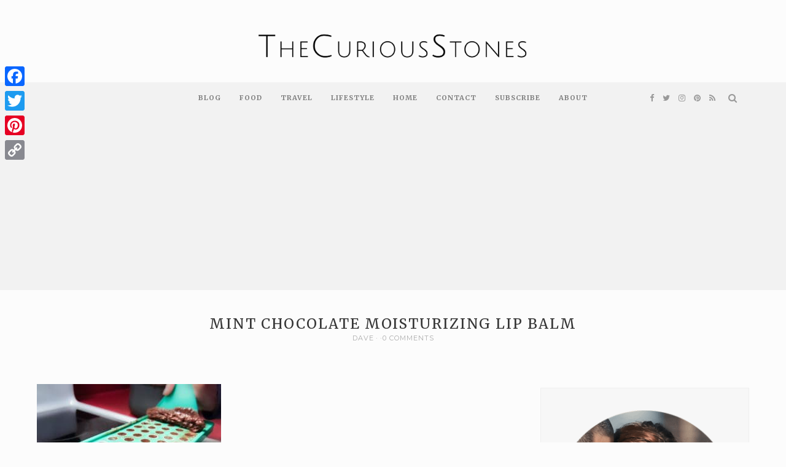

--- FILE ---
content_type: text/html; charset=utf-8
request_url: https://www.google.com/recaptcha/api2/aframe
body_size: 258
content:
<!DOCTYPE HTML><html><head><meta http-equiv="content-type" content="text/html; charset=UTF-8"></head><body><script nonce="FfYjpCdINcVDJBOdAdt3lw">/** Anti-fraud and anti-abuse applications only. See google.com/recaptcha */ try{var clients={'sodar':'https://pagead2.googlesyndication.com/pagead/sodar?'};window.addEventListener("message",function(a){try{if(a.source===window.parent){var b=JSON.parse(a.data);var c=clients[b['id']];if(c){var d=document.createElement('img');d.src=c+b['params']+'&rc='+(localStorage.getItem("rc::a")?sessionStorage.getItem("rc::b"):"");window.document.body.appendChild(d);sessionStorage.setItem("rc::e",parseInt(sessionStorage.getItem("rc::e")||0)+1);localStorage.setItem("rc::h",'1768616597825');}}}catch(b){}});window.parent.postMessage("_grecaptcha_ready", "*");}catch(b){}</script></body></html>